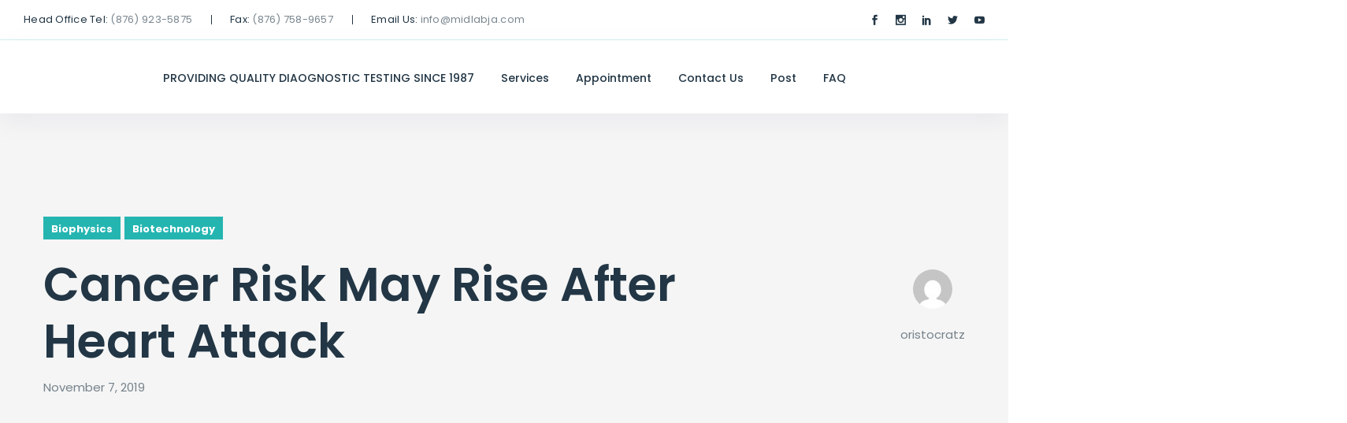

--- FILE ---
content_type: text/css
request_url: https://midlabja.com/wp-content/uploads/elementor/css/post-4697.css?ver=1768240832
body_size: 395
content:
.elementor-4697 .elementor-element.elementor-element-38a8bb5 > .elementor-container{max-width:1790px;}.elementor-4697 .elementor-element.elementor-element-38a8bb5{border-style:solid;border-width:0px 0px 1px 0px;border-color:rgba(37,181,177,0.2);padding:0px 15px 0px 15px;}.elementor-4697 .elementor-element.elementor-element-38a8bb5, .elementor-4697 .elementor-element.elementor-element-38a8bb5 > .elementor-background-overlay{border-radius:0px 0px 0px 0px;}.elementor-4697 .elementor-element.elementor-element-de8bfce > .elementor-widget-container{padding:0px 0px 0px 0px;}.elementor-4697 .elementor-element.elementor-element-de8bfce:hover > .elementor-widget-container{border-radius:0px 0px 1px 0px;}.elementor-4697 .elementor-element.elementor-element-de8bfce .aheto-navbar--item, .elementor-4697 .elementor-element.elementor-element-de8bfce .aheto-navbar--item-label, .elementor-4697 .elementor-element.elementor-element-de8bfce .aheto-navbar--item-link{font-size:13px;letter-spacing:0.26px;}.elementor-4697 .elementor-element.elementor-element-de8bfce .aheto-navbar--item-link.icon{color:#223645;font-size:13px;}.elementor-4697 .elementor-element.elementor-element-25f3a14 > .elementor-container{max-width:1790px;}.elementor-4697 .elementor-element.elementor-element-25f3a14{box-shadow:0px 10px 27px 0px rgba(119,125,161,0.09);padding:0px 15px 0px 15px;}.elementor-4697 .elementor-element.elementor-element-d467580 > .elementor-widget-container{margin:0px 0px 0px 0px;padding:0px 0px 0px 0px;border-radius:-1px -1px -1px -1px;}.elementor-4697 .elementor-element.elementor-element-d467580 .main-header__main-line{max-width:3000px;}@media(max-width:1024px){.elementor-4697 .elementor-element.elementor-element-38a8bb5{padding:0px 15px 0px 15px;}.elementor-4697 .elementor-element.elementor-element-d5cb2ca > .elementor-element-populated{margin:0px 0px 0px 0px;--e-column-margin-right:0px;--e-column-margin-left:0px;padding:0px 0px 0px 0px;}.elementor-4697 .elementor-element.elementor-element-25f3a14{margin-top:0px;margin-bottom:0px;padding:0px 0px 0px 0px;}.elementor-4697 .elementor-element.elementor-element-d467580 > .elementor-widget-container{padding:0px 0px 0px 0px;}}@media(max-width:767px){.elementor-4697 .elementor-element.elementor-element-38a8bb5{padding:0px 0px 0px 0px;}.elementor-4697 .elementor-element.elementor-element-d5cb2ca > .elementor-element-populated{margin:0px 0px 0px 0px;--e-column-margin-right:0px;--e-column-margin-left:0px;padding:0px 0px 0px 0px;}.elementor-4697 .elementor-element.elementor-element-286026e{margin-top:0px;margin-bottom:0px;padding:0px 0px 0px 0px;}.elementor-4697 .elementor-element.elementor-element-4357887 > .elementor-element-populated{margin:0px 0px 0px 0px;--e-column-margin-right:0px;--e-column-margin-left:0px;padding:0px 0px 0px 0px;}.elementor-4697 .elementor-element.elementor-element-25f3a14{margin-top:0px;margin-bottom:0px;padding:0px 0px 0px 0px;}.elementor-4697 .elementor-element.elementor-element-f5d6978 > .elementor-element-populated{margin:0px 0px 0px 0px;--e-column-margin-right:0px;--e-column-margin-left:0px;padding:0px 0px 0px 0px;}.elementor-4697 .elementor-element.elementor-element-d467580 > .elementor-widget-container{margin:0px 0px 0px 0px;padding:0px 0px 0px 0px;}}

--- FILE ---
content_type: text/css
request_url: https://midlabja.com/wp-content/uploads/elementor/css/post-4698.css?ver=1768240832
body_size: 575
content:
.elementor-4698 .elementor-element.elementor-element-1f11270 > .elementor-container{max-width:1230px;}.elementor-4698 .elementor-element.elementor-element-1f11270{transition:background 0.3s, border 0.3s, border-radius 0.3s, box-shadow 0.3s;padding:95px 15px 60px 15px;}.elementor-4698 .elementor-element.elementor-element-1f11270 > .elementor-background-overlay{transition:background 0.3s, border-radius 0.3s, opacity 0.3s;}.elementor-4698 .elementor-element.elementor-element-f498dcb > .elementor-element-populated{padding:0px 15px 0px 0px;}.elementor-widget-image .widget-image-caption{color:var( --e-global-color-text );font-family:var( --e-global-typography-text-font-family ), Sans-serif;font-weight:var( --e-global-typography-text-font-weight );}.elementor-4698 .elementor-element.elementor-element-7e9752d{text-align:start;}.elementor-4698 .elementor-element.elementor-element-1cd78fa{padding:30px 0px 0px 0px;}.elementor-4698 .elementor-element.elementor-element-9585f67 > .elementor-widget-container{margin:0px 0px 0px 0px;padding:0px 0px 0px 0px;}.elementor-4698 .elementor-element.elementor-element-2c96cc1 > .elementor-element-populated{padding:0px 15px 0px 0px;}.elementor-4698 .elementor-element.elementor-element-d669500 .widget-nav-menu__title{margin:0px 0px 15px 0px;text-align:left;color:#ffffff;font-size:18px;text-decoration:none;line-height:1.33em;}.elementor-4698 .elementor-element.elementor-element-d669500 .widget-nav-menu__menu li{margin:5px 0px 0px 0px;}.elementor-4698 .elementor-element.elementor-element-d669500 ul.widget-nav-menu__menu li a:hover{color:#25b5b1;}.elementor-4698 .elementor-element.elementor-element-06f8d5d > .elementor-widget-container{padding:0px 015px 0px 0px;}.elementor-4698 .elementor-element.elementor-element-0aae0ca > .elementor-element-populated{padding:0px 15px 0px 0px;}.elementor-4698 .elementor-element.elementor-element-bec8a16 .widget-nav-menu__title{margin:0px 0px 15px 0px;text-align:left;color:#ffffff;font-size:18px;font-weight:bold;line-height:1.33em;}.elementor-4698 .elementor-element.elementor-element-bec8a16 .widget-nav-menu__menu li{margin:5px 0px 0px 0px;}.elementor-4698 .elementor-element.elementor-element-bec8a16 ul.widget-nav-menu__menu li a:hover{color:#25b5b1;}.elementor-4698 .elementor-element.elementor-element-039b7af > .elementor-widget-container{padding:0px 15px 0px 0px;}@media(max-width:1024px) and (min-width:768px){.elementor-4698 .elementor-element.elementor-element-f498dcb{width:30%;}.elementor-4698 .elementor-element.elementor-element-296c430{width:35%;}.elementor-4698 .elementor-element.elementor-element-766b78d{width:35%;}}@media(max-width:1024px){.elementor-4698 .elementor-element.elementor-element-1f11270{margin-top:0px;margin-bottom:0px;padding:80px 15px 50px 15px;}.elementor-4698 .elementor-element.elementor-element-f498dcb > .elementor-element-populated{padding:0px 15px 0px 0px;}}@media(max-width:767px){.elementor-4698 .elementor-element.elementor-element-1f11270{margin-top:0px;margin-bottom:0px;padding:50px 15px 30px 15px;}.elementor-4698 .elementor-element.elementor-element-1cd78fa{padding:20px 0px 0px 0px;}.elementor-4698 .elementor-element.elementor-element-69c5dd5{margin-top:40px;margin-bottom:0px;}.elementor-4698 .elementor-element.elementor-element-2c96cc1{width:50%;}.elementor-4698 .elementor-element.elementor-element-2c96cc1 > .elementor-element-populated{padding:0px 0px 30px 0px;}.elementor-4698 .elementor-element.elementor-element-5fb01e3{width:50%;}.elementor-4698 .elementor-element.elementor-element-5fb01e3 > .elementor-element-populated{padding:0px 0px 30px 0px;}.elementor-4698 .elementor-element.elementor-element-766b78d{width:100%;}.elementor-4698 .elementor-element.elementor-element-0aae0ca{width:50%;}.elementor-4698 .elementor-element.elementor-element-0aae0ca > .elementor-element-populated{padding:0px 0px 28px 0px;}.elementor-4698 .elementor-element.elementor-element-97251cd{width:50%;}}

--- FILE ---
content_type: text/css
request_url: https://midlabja.com/wp-content/uploads/aheto-styles/aheto-ninedok.css?timestamp=1584253782
body_size: 1398
content:
/********* Compiled - Do not edit *********/
:root{--c-active:#25b5b1;--ca-active:37,181,177;--c-alter:#f07d7f;--ca-alter:240,125,127;--c-grey:rgba(34,54,69,0.6);--ca-grey:34,54,69;--c-light:#f5f5f5;--ca-light:245,245,245;--c-dark:#223645;--ca-dark:34,54,69;--c-white:#fff;--ca-white:255,255,255;--c-black:#000;--ca-black:0,0,0;--t-primary-font-family:Poppins;}body,html,p{font-family:'Poppins';font-weight:400;font-size:15px;line-height:1.73;color:rgba(34,54,69,0.6);font-style:normal;}a{font-family:'Poppins';font-weight:400;font-size:15px;color:#25b5b1;font-style:normal;}a:hover{color:#25b5b1;}h1,h2,h3,h4,h5,h6{font-family:'Poppins';font-weight:600;color:#223645;font-style:normal;}body.woocommerce-page div.product form.cart .variations label,
		body.woocommerce-page table.shop_attributes th,
		body.woocommerce-page table.shop_table th,
		body.woocommerce-page .woocommerce-MyAccount-content legend{font-family:'Poppins';font-weight:600;color:#223645;font-style:normal;}h1{font-size:60px;line-height:1.16;}h2{font-size:45px;line-height:1.2;}h3{font-size:35px;line-height:1.2;}h4{font-size:25px;line-height:1.28;}h5{font-size:18px;line-height:1.5;}h6{font-size:13px;line-height:2;}blockquote{font-family:'Poppins';font-weight:400;font-style:normal;} cite{font-family:'Poppins';font-weight:600;text-transform:uppercase;font-size:15px;color:#25b5b1;font-style:normal;}blockquote.aheto-quote--bg{font-weight:400;font-style:normal;}.aheto-quote--bg cite{font-weight:400;font-style:normal;}blockquote.aheto-quote--line{font-weight:400;font-style:normal;}.aheto-quote--line cite{font-weight:400;font-style:normal;}.aheto-btn,.aheto-form-btn [type="submit"]{font-family:'Poppins';font-weight:600;font-size:14px;line-height:1.2;letter-spacing:1.12px;font-style:normal;padding:26px 35px;border-radius:12px;}.woocommerce #respond input#submit,.woocommerce #respond input#submit.alt,.woocommerce a.button,.woocommerce a.button.alt,.woocommerce button.button,.woocommerce button.button.alt,.woocommerce button.button.alt.disabled,.woocommerce button.button:disabled,.woocommerce button.button:disabled[disabled],.woocommerce input.button,.woocommerce input.button.alt{font-family:'Poppins';font-weight:600;font-size:14px;line-height:1.2;letter-spacing:1.12px;font-style:normal;border-radius:12px;background:#25b5b1;color:#ffffff;border-color:#ffffff;}body.woocommerce-cart .wc-proceed-to-checkout a.checkout-button,
	body.woocommerce-account .woocommerce-MyAccount-content form .button,
	.woocommerce #review_form #respond .form-submit .submit,
	.woocommerce-page #review_form #respond .form-submit .submit, body.woocommerce-account:not(.logged-in) form button{padding:26px 35px;}.aheto-btn__icon--left,.aheto-form-btn.aheto-btn__icon--left [type="submit"]{margin-right:10px;}.aheto-btn__icon--right,.aheto-form-btn.aheto-btn__icon--right [type="submit"]{margin-left:10px;}.aheto-btn i,.aheto-btn span,.aheto-link i,.aheto-link span{font-size:14px;}.aheto-btn.aheto-btn--primary,.aheto-form-btn.aheto-btn--primary [type="submit"]{background:#25b5b1;color:#ffffff;border-color:#ffffff;}.aheto-btn.aheto-btn--primary:hover,.aheto-form-btn.aheto-btn--primary [type="submit"]:hover{background:#f07d7f;color:#ffffff;}.aheto-btn.aheto-btn--primary.aheto-btn--shadow,.aheto-form-btn.aheto-btn--primary.aheto-btn--shadow [type="submit"]{}.aheto-btn.aheto-btn--primary.aheto-btn--reverse,.aheto-form-btn.aheto-btn--primary.aheto-btn--reverse [type="submit"]{background:#f07d7f;color:#ffffff;}.aheto-btn.aheto-btn--primary.aheto-btn--reverse:hover,.aheto-form-btn.aheto-btn--primary.aheto-btn--reverse [type="submit"]:hover{background:#25b5b1;color:#ffffff;border-color:#ffffff;}.aheto-btn.aheto-btn--primary.aheto-btn--transparent,.aheto-form-btn.aheto-btn--primary.aheto-btn--transparent [type="submit"]{background:transparent;}.aheto-btn.aheto-btn--primary.aheto-btn--transparent:hover,.aheto-form-btn.aheto-btn--primary.aheto-btn--transparent [type="submit"]:hover{background:#f07d7f;}.aheto-form-link.aheto-btn--primary [type="submit"],.aheto-link.aheto-btn--primary{color:#25b5b1;}.aheto-btn-video.aheto-btn--primary{color:#ffffff;background:#25b5b1;}.aheto-btn-video.aheto-btn--primary::before{border-color:#25b5b1;}.aheto-btn.aheto-btn--dark,.aheto-form-btn.aheto-btn--dark [type="submit"]{background:#223645;color:#ffffff;border-color:#ffffff;}.aheto-btn.aheto-btn--dark:hover,.aheto-form-btn.aheto-btn--dark [type="submit"]:hover{background:#ffffff;color:#223645;}.aheto-btn.aheto-btn--dark.aheto-btn--shadow,.aheto-form-btn.aheto-btn--dark.aheto-btn--shadow [type="submit"]{}.aheto-btn.aheto-btn--dark.aheto-btn--reverse,.aheto-form-btn.aheto-btn--dark.aheto-btn--reverse [type="submit"]{background:#ffffff;color:#223645;}.aheto-btn.aheto-btn--dark.aheto-btn--reverse:hover,.aheto-form-btn.aheto-btn--dark.aheto-btn--reverse [type="submit"]:hover{background:#223645;color:#ffffff;border-color:#ffffff;}.aheto-btn.aheto-btn--dark.aheto-btn--transparent,.aheto-form-btn.aheto-btn--dark.aheto-btn--transparent [type="submit"]{background:transparent;}.aheto-btn.aheto-btn--dark.aheto-btn--transparent:hover,.aheto-form-btn.aheto-btn--dark.aheto-btn--transparent [type="submit"]:hover{background:#ffffff;}.aheto-form-link.aheto-btn--dark [type="submit"],.aheto-link.aheto-btn--dark{color:#223645;}.aheto-btn-video.aheto-btn--dark{color:#ffffff;background:#223645;}.aheto-btn-video.aheto-btn--dark::before{border-color:#223645;}.aheto-btn.aheto-btn--light,.aheto-form-btn.aheto-btn--light [type="submit"]{background:#ffffff;color:#223645;border-color:#ffffff;}.aheto-btn.aheto-btn--light:hover,.aheto-form-btn.aheto-btn--light [type="submit"]:hover{background:#223645;color:#ffffff;}.aheto-btn.aheto-btn--light.aheto-btn--shadow,.aheto-form-btn.aheto-btn--light.aheto-btn--shadow [type="submit"]{}.aheto-btn.aheto-btn--light.aheto-btn--reverse,.aheto-form-btn.aheto-btn--light.aheto-btn--reverse [type="submit"]{background:#223645;color:#ffffff;}.aheto-btn.aheto-btn--light.aheto-btn--reverse:hover,.aheto-form-btn.aheto-btn--light.aheto-btn--reverse [type="submit"]:hover{background:#ffffff;color:#223645;border-color:#ffffff;}.aheto-btn.aheto-btn--light.aheto-btn--transparent,.aheto-form-btn.aheto-btn--light.aheto-btn--transparent [type="submit"]{background:transparent;}.aheto-btn.aheto-btn--light.aheto-btn--transparent:hover,.aheto-form-btn.aheto-btn--light.aheto-btn--transparent [type="submit"]:hover{background:#223645;}.aheto-form-link.aheto-btn--light [type="submit"],.aheto-link.aheto-btn--light{color:#ffffff;}.aheto-btn-video.aheto-btn--light{color:#223645;background:#ffffff;}.aheto-btn-video.aheto-btn--light::before{border-color:#ffffff;}.woocommerce #respond input#submit.alt:hover,.woocommerce #respond input#submit:hover,.woocommerce a.button.alt:hover,.woocommerce a.button:hover,.woocommerce button.button.alt.disabled:hover,.woocommerce button.button.alt:hover,.woocommerce button.button:disabled:hover,.woocommerce button.button:disabled[disabled]:hover,.woocommerce button.button:hover,.woocommerce input.button.alt:hover,.woocommerce input.button:hover{background:#f07d7f;color:#ffffff;}.aheto-btn.aheto-btn--large,.aheto-form-btn.aheto-btn--large [type="submit"]{padding:29px 70px;}.aheto-btn.aheto-btn--small,.aheto-form-btn.aheto-btn--small [type="submit"]{padding:19px 20px;}.aheto-form-link [type="submit"],.aheto-link{font-family:'Poppins';font-weight:600;font-size:16px;letter-spacing:1.24px;font-style:normal;}.aheto-btn-video{font-size:80px;width:120px;height:120px;}.aheto-btn-video--small{font-size:16px;width:60px;height:60px;}.aheto-btn-video--large{font-size:20px;width:120px;height:120px;}.widget_mc4wp_form_widget.aheto_mc_2 button[type=submit]:hover,.widget_mc4wp_form_widget.aheto_mc_2 input[type=submit]:hover{background:rgba(240,125,127,0.8) !important;}.widget-title{font-family:'Poppins';font-weight:300;font-size:15px;line-height:2.27;color:#223645;font-style:normal;}@media (max-width: 991px){h1{font-size:55px;}h2{font-size:40px;}h3{font-size:30px;}h4{font-size:23px;}h5{font-size:17px;}h6{font-size:12px;}}@media (max-width: 767px){h1{font-size:40px;}h2{font-size:30px;}h3{font-size:22px;}h4{font-size:20px;}h5{font-size:16px;}h6{font-size:12px;}}
/* cached */

--- FILE ---
content_type: text/css
request_url: https://midlabja.com/wp-content/themes/ninedok/aheto/navbar/assets/css/cs_layout1.css
body_size: 656
content:
.aheto-navbar--ninedok-modern{max-width:100%;margin:auto;padding:0 15px}.aheto-navbar--ninedok-modern.two-columns .aheto-navbar--left .aheto-navbar--item::before{content:'';position:absolute;left:0;top:50%;-webkit-transform:translateY(-50%);-ms-transform:translateY(-50%);transform:translateY(-50%);height:12px;width:1px;background-color:var(--c-dark)}@media screen and (max-width:767px){.aheto-navbar--ninedok-modern.two-columns .aheto-navbar--left .aheto-navbar--item::before{display:none}}.aheto-navbar--ninedok-modern.two-columns .aheto-navbar--left .aheto-navbar--item:first-of-type::before{display:none}@media screen and (max-width:767px){.aheto-navbar--ninedok-modern.two-columns .aheto-navbar--left{width:calc(100% + 28px)}}.aheto-navbar--ninedok-modern .aheto-navbar--inner{display:-webkit-box;display:-ms-flexbox;display:flex;-ms-flex-wrap:wrap;flex-wrap:wrap;-webkit-box-pack:justify;-ms-flex-pack:justify;justify-content:space-between}@media screen and (max-width:767px){.aheto-navbar--ninedok-modern .aheto-navbar--inner{-webkit-box-orient:vertical;-webkit-box-direction:normal;-ms-flex-direction:column;flex-direction:column}}@media screen and (max-width:991px){.aheto-navbar--ninedok-modern .aheto-navbar--right .aheto-navbar--item{padding-top:0}}.aheto-navbar--ninedok-modern .aheto-navbar--left,.aheto-navbar--ninedok-modern .aheto-navbar--right{display:-webkit-box;display:-ms-flexbox;display:flex;-ms-flex-wrap:wrap;flex-wrap:wrap;-webkit-box-align:center;-ms-flex-align:center;align-items:center}@media screen and (max-width:991px){.aheto-navbar--ninedok-modern .aheto-navbar--left,.aheto-navbar--ninedok-modern .aheto-navbar--right{width:100%;-webkit-box-pack:center;-ms-flex-pack:center;justify-content:center}}@media screen and (max-width:767px){.aheto-navbar--ninedok-modern .aheto-navbar--left.hide-mobile,.aheto-navbar--ninedok-modern .aheto-navbar--right.hide-mobile{display:none}}.aheto-navbar--ninedok-modern .aheto-navbar--item{padding:14px 24px;position:relative}.aheto-navbar--ninedok-modern .aheto-navbar--item:first-child{padding-left:0}.aheto-navbar--ninedok-modern .aheto-navbar--item:last-child{padding-right:0}.aheto-navbar--ninedok-modern .aheto-navbar--item-label{color:var(--c-dark)}.aheto-navbar--ninedok-modern .aheto-navbar--item i{display:inline-block;margin-right:8px;vertical-align:middle}.aheto-navbar--ninedok-modern .aheto-navbar--item:last-of-type i{margin-right:0}.aheto-navbar--ninedok-modern .aheto-navbar--item:not(:last-of-type)::before{content:'';position:absolute;right:0;top:50%;-webkit-transform:translateY(-50%);-ms-transform:translateY(-50%);transform:translateY(-50%);height:12px;width:2px;background-color:var(--c-dark)}@media screen and (max-width:767px){.aheto-navbar--ninedok-modern .aheto-navbar--item:not(:last-of-type)::before{display:none}}@media screen and (max-width:991px){.aheto-navbar--ninedok-modern .aheto-navbar--item{padding:14px 14px}}@media screen and (max-width:767px){.aheto-navbar--ninedok-modern .aheto-navbar--item{padding:4px 14px}}.aheto-navbar--ninedok-modern .aheto-navbar--item-link{color:inherit;font-size:inherit;font-weight:inherit;line-height:inherit;font-family:inherit}.aheto-navbar--ninedok-modern .aheto-navbar--item-link:hover{color:var(--c-active)!important}.aheto-navbar--ninedok-modern .aheto-navbar--item-link.icon:not(:last-of-type){margin-right:20px}@media screen and (max-width:767px){.aheto-navbar--ninedok-modern .aheto-navbar--item-link.icon:not(:last-of-type){margin-right:15px}}.aheto-navbar--ninedok-modern .aheto-navbar--item-link.icon:not(:last-of-type) i{font-weight:inherit}.aheto-navbar--ninedok-modern .aheto-navbar--item-link.icon:not(:last-of-type) i::before{font-weight:inherit}.aheto-navbar--ninedok-modern.aheto-navbar__remove-borders .aheto-navbar--left .aheto-navbar--item::before,.aheto-navbar--ninedok-modern.aheto-navbar__remove-borders .aheto-navbar--right .aheto-navbar--item::before{display:none}
/*# sourceMappingURL=cs_layout1.css.map */


--- FILE ---
content_type: text/css
request_url: https://midlabja.com/wp-content/themes/ninedok/assets/css/blog/blog-single.css?ver=6.9
body_size: 2184
content:
.ninedok-blog--single-wrapper .ninedok-blog--single__top-content{padding:130px 15px;background:var(--c-light-main);margin-bottom:100px}@media screen and (max-width:1440px){.ninedok-blog--single-wrapper .ninedok-blog--single__top-content{margin-bottom:90px}}@media screen and (max-width:1199px){.ninedok-blog--single-wrapper .ninedok-blog--single__top-content{padding:100px 15px}}@media screen and (max-width:991px){.ninedok-blog--single-wrapper .ninedok-blog--single__top-content{margin-bottom:80px}}@media screen and (max-width:767px){.ninedok-blog--single-wrapper .ninedok-blog--single__top-content{margin-bottom:60px;padding:60px 15px}}.ninedok-blog--single-wrapper .ninedok-blog--single__top-content-left{display:-webkit-box;display:-ms-flexbox;display:flex;width:70%;-webkit-box-orient:vertical;-webkit-box-direction:normal;-ms-flex-direction:column;flex-direction:column;-webkit-box-pack:start;-ms-flex-pack:start;justify-content:flex-start}@media screen and (max-width:767px){.ninedok-blog--single-wrapper .ninedok-blog--single__top-content-left{-webkit-box-pack:center;-ms-flex-pack:center;justify-content:center;width:100%;margin-bottom:20px}}.ninedok-blog--single-wrapper .ninedok-blog--single__top-content-right{display:-webkit-box;display:-ms-flexbox;display:flex;width:30%;-webkit-box-pack:end;-ms-flex-pack:end;justify-content:flex-end}@media screen and (max-width:767px){.ninedok-blog--single-wrapper .ninedok-blog--single__top-content-right{-webkit-box-pack:center;-ms-flex-pack:center;justify-content:center;width:100%}}.ninedok-blog--single-wrapper .ninedok-blog--single__post-content{margin-bottom:70px}@media screen and (max-width:1440px){.ninedok-blog--single-wrapper .ninedok-blog--single__post-content{margin-bottom:60px}}@media screen and (max-width:991px){.ninedok-blog--single-wrapper .ninedok-blog--single__post-content{margin-bottom:50px}}@media screen and (max-width:767px){.ninedok-blog--single-wrapper .ninedok-blog--single__post-content{margin-bottom:0}}.ninedok-blog--single-wrapper .ninedok-blog--single__categories{margin-bottom:20px}.ninedok-blog--single-wrapper .ninedok-blog--single__categories a{background:var(--c-main);color:var(--c-light);font-size:13px;line-height:2;font-weight:700;display:inline-block;margin:1px 1px 1px 0;padding:3px 10px 0}.ninedok-blog--single-wrapper .ninedok-blog--single__categories a:hover{background:var(--c-dark)}@media screen and (max-width:767px){.ninedok-blog--single-wrapper .ninedok-blog--single__categories a{margin:1px}}.ninedok-blog--single-wrapper .ninedok-blog--single__title{margin-bottom:10px;line-height:1.2;-ms-word-wrap:break-word;word-wrap:break-word}.ninedok-blog--single-wrapper .ninedok-blog--single__author{display:-webkit-inline-box;display:-ms-inline-flexbox;display:inline-flex;-webkit-box-orient:vertical;-webkit-box-direction:normal;-ms-flex-direction:column;flex-direction:column;text-align:center}.ninedok-blog--single-wrapper .ninedok-blog--single__author img{border-radius:50%;margin:0 auto 20px}.ninedok-blog--single-wrapper .ninedok-blog--single__columns{display:-webkit-box;display:-ms-flexbox;display:flex;-webkit-box-pack:justify;-ms-flex-pack:justify;justify-content:space-between;-webkit-box-align:center;-ms-flex-align:center;align-items:center}@media screen and (max-width:767px){.ninedok-blog--single-wrapper .ninedok-blog--single__columns{-webkit-box-orient:vertical;-webkit-box-direction:normal;-ms-flex-direction:column;flex-direction:column;text-align:center}}.ninedok-blog--single-wrapper .ninedok-blog--single__content-wrapper{margin-bottom:80px}.ninedok-blog--single-wrapper .ninedok-blog--single__content-wrapper::after,.ninedok-blog--single-wrapper .ninedok-blog--single__content-wrapper::before{content:'';display:table;clear:both}.ninedok-blog--single-wrapper .ninedok-blog--single__content-wrapper>:last-child{margin-bottom:0}@media screen and (max-width:1440px){.ninedok-blog--single-wrapper .ninedok-blog--single__content-wrapper{margin-bottom:70px}}@media screen and (max-width:991px){.ninedok-blog--single-wrapper .ninedok-blog--single__content-wrapper{margin-bottom:60px}}@media screen and (max-width:767px){.ninedok-blog--single-wrapper .ninedok-blog--single__content-wrapper{margin-bottom:40px}}@media screen and (max-width:767px){.ninedok-blog--single-wrapper .ninedok-blog--single__content-wrapper.page{margin-bottom:25px}}.ninedok-blog--single-wrapper .ninedok-blog--single__content-wrapper ol li,.ninedok-blog--single-wrapper .ninedok-blog--single__content-wrapper select,.ninedok-blog--single-wrapper .ninedok-blog--single__content-wrapper ul li{margin-bottom:15px}.ninedok-blog--single-wrapper .ninedok-blog--single__content-wrapper form h3{margin-bottom:30px}.ninedok-blog--single-wrapper .ninedok-blog--single__content-wrapper form input[type=password]{border:1px solid var(--c-light-grey);line-height:35px;padding:5px 20px;min-width:250px;margin-bottom:20px}.ninedok-blog--single-wrapper .ninedok-blog--single__content-wrapper form input[type=submit]{border:none;position:relative;z-index:10;font-weight:500;padding:11px 15px;background-color:var(--c-main);color:var(--c-light);cursor:pointer;-webkit-transition:all .3s ease;-o-transition:all .3s ease;transition:all .3s ease}.ninedok-blog--single-wrapper .ninedok-blog--single__content-wrapper form input[type=submit]:hover{background-color:var(--c-dark)}.ninedok-blog--single-wrapper .ninedok-blog--single__banner{margin-bottom:25px}.ninedok-blog--single-wrapper .ninedok-blog--single__tags{padding-top:15px;clear:both}.ninedok-blog--single-wrapper .ninedok-blog--single__tags i{margin-right:10px;color:var(--c-grey);margin-bottom:3px;margin-top:3px}.ninedok-blog--single-wrapper .ninedok-blog--single__tags a{color:var(--c-grey);-webkit-transition:all .3s ease;-o-transition:all .3s ease;transition:all .3s ease;padding-bottom:1px;position:relative;display:inline-block;margin:2px 0}.ninedok-blog--single-wrapper .ninedok-blog--single__tags a::before{content:'';position:absolute;bottom:0;left:0;width:100%;height:1px;background:currentColor}.ninedok-blog--single-wrapper .ninedok-blog--single__tags a:hover{color:var(--c-main)}.ninedok-blog--single-wrapper .ninedok-blog--single__post-nav{padding-top:15px;clear:both}.ninedok-blog--single-wrapper .ninedok-blog--single__post-nav span:first-child{font-weight:700;color:var(--c-dark);margin-right:3px}.ninedok-blog--single-wrapper .ninedok-blog--single__post-nav .post-page-numbers{font-weight:400;padding:0 3px;margin:2px;display:inline-block}.ninedok-blog--single-wrapper .ninedok-blog--single__post-nav .post-page-numbers span{font-weight:400;-webkit-transition:all .3s ease;-o-transition:all .3s ease;transition:all .3s ease}.ninedok-blog--single-wrapper .ninedok-blog--single__post-nav .post-page-numbers.current span,.ninedok-blog--single-wrapper .ninedok-blog--single__post-nav .post-page-numbers:hover span{color:var(--c-main)}.ninedok-blog--single-wrapper .ninedok-blog--single__comments{list-style:none}.ninedok-blog--single-wrapper .ninedok-blog--single__comments .pinback:not(:first-of-type){margin-top:15px}.ninedok-blog--single-wrapper .ninedok-blog--single__comments .pinback:last-of-type{margin-bottom:15px}.ninedok-blog--single-wrapper .ninedok-blog--single__comments-title{margin-bottom:30px}.ninedok-blog--single-wrapper .ninedok-blog--single__comments.page .ninedok-blog--single__comments-form{margin-bottom:40px!important}.ninedok-blog--single-wrapper .ninedok-blog--single__comments-item-wrap{padding:30px;-webkit-box-shadow:0 10px 50px 0 rgba(var(--ca-dark),.09);box-shadow:0 10px 50px 0 rgba(var(--ca-dark),.09);-webkit-transition:all .3s ease;-o-transition:all .3s ease;transition:all .3s ease}.ninedok-blog--single-wrapper .ninedok-blog--single__comments-item-wrap:hover{-webkit-box-shadow:0 10px 50px 0 rgba(var(--ca-main),.09);box-shadow:0 10px 50px 0 rgba(var(--ca-main),.09)}@media only screen and (max-width:600px){.ninedok-blog--single-wrapper .ninedok-blog--single__comments-item-wrap{padding:20px}}.ninedok-blog--single-wrapper .ninedok-blog--single__comments-item .ninedok-blog--single__comments-item{margin-left:50px}@media screen and (max-width:767px){.ninedok-blog--single-wrapper .ninedok-blog--single__comments-item .ninedok-blog--single__comments-item{margin-left:25px}}@media only screen and (max-width:600px){.ninedok-blog--single-wrapper .ninedok-blog--single__comments-item .ninedok-blog--single__comments-item{margin-left:15px}}.ninedok-blog--single-wrapper .ninedok-blog--single__comments-item:not(:first-of-type){margin-top:30px}.ninedok-blog--single-wrapper .ninedok-blog--single__comments-content{display:-webkit-box;display:-ms-flexbox;display:flex;-ms-flex-wrap:wrap;flex-wrap:wrap}@media only screen and (max-width:600px){.ninedok-blog--single-wrapper .ninedok-blog--single__comments-content{-webkit-box-orient:vertical;-webkit-box-direction:normal;-ms-flex-direction:column;flex-direction:column}}.ninedok-blog--single-wrapper .ninedok-blog--single__comments-content .person-img{padding-right:25px}@media only screen and (max-width:600px){.ninedok-blog--single-wrapper .ninedok-blog--single__comments-content .person-img{padding-right:0;margin-bottom:10px}}.ninedok-blog--single-wrapper .ninedok-blog--single__comments-content .person-img img{border-radius:50%;height:80px;width:80px}@media screen and (max-width:767px){.ninedok-blog--single-wrapper .ninedok-blog--single__comments-content .person-img img{height:50px;width:50px}}@media only screen and (max-width:600px){.ninedok-blog--single-wrapper .ninedok-blog--single__comments-content .person-img img{height:80px;width:80px}}.ninedok-blog--single-wrapper .ninedok-blog--single__comments-content .comment-content{width:100%;max-width:calc(100% - 105px)}@media screen and (max-width:767px){.ninedok-blog--single-wrapper .ninedok-blog--single__comments-content .comment-content{max-width:calc(100% - 75px)}}@media only screen and (max-width:600px){.ninedok-blog--single-wrapper .ninedok-blog--single__comments-content .comment-content{max-width:100%}}.ninedok-blog--single-wrapper .ninedok-blog--single__comments-content .comment-content .comment-text{margin-bottom:10px}@media screen and (max-width:767px){.ninedok-blog--single-wrapper .ninedok-blog--single__comments-content .comment-content .comment-text{margin-bottom:0}}.ninedok-blog--single-wrapper .ninedok-blog--single__comments-content .comment-content .comment-text::after,.ninedok-blog--single-wrapper .ninedok-blog--single__comments-content .comment-content .comment-text::before{content:'';display:table;clear:both}.ninedok-blog--single-wrapper .ninedok-blog--single__comments-content .comment-content .comment-text ol li,.ninedok-blog--single-wrapper .ninedok-blog--single__comments-content .comment-content .comment-text ul li{margin-bottom:15px}.ninedok-blog--single-wrapper .ninedok-blog--single__comments-content .comment-content .comment-date{font-size:13px}.ninedok-blog--single-wrapper .ninedok-blog--single__comments-content .author-wrap{display:-webkit-box;display:-ms-flexbox;display:flex;-webkit-box-pack:justify;-ms-flex-pack:justify;justify-content:space-between;-webkit-box-align:start;-ms-flex-align:start;align-items:flex-start}@media only screen and (max-width:600px){.ninedok-blog--single-wrapper .ninedok-blog--single__comments-content .author-wrap{-webkit-box-orient:vertical;-webkit-box-direction:normal;-ms-flex-direction:column;flex-direction:column;-webkit-box-pack:center;-ms-flex-pack:center;justify-content:center}}.ninedok-blog--single-wrapper .ninedok-blog--single__comments-content .author-wrap .author{margin-bottom:25px;color:var(--c-dark);font-size:16px;font-weight:700}@media screen and (max-width:767px){.ninedok-blog--single-wrapper .ninedok-blog--single__comments-content .author-wrap .author{margin-bottom:15px}}@media only screen and (max-width:600px){.ninedok-blog--single-wrapper .ninedok-blog--single__comments-content .author-wrap .author{margin-bottom:15px}}.ninedok-blog--single-wrapper .ninedok-blog--single__comments-content .author-wrap .comment-reply-link{font-weight:700}@media only screen and (max-width:600px){.ninedok-blog--single-wrapper .ninedok-blog--single__comments-content .author-wrap .comment-reply-link{margin-bottom:15px;color:var(--c-main);line-height:1}}.ninedok-blog--single-wrapper .ninedok-blog--single__comments-form{margin-bottom:100px}@media screen and (max-width:1440px){.ninedok-blog--single-wrapper .ninedok-blog--single__comments-form{margin-bottom:90px}}@media screen and (max-width:991px){.ninedok-blog--single-wrapper .ninedok-blog--single__comments-form{margin-bottom:80px}}@media screen and (max-width:767px){.ninedok-blog--single-wrapper .ninedok-blog--single__comments-form{margin-bottom:40px}}.ninedok-blog--single-wrapper .comment #respond{margin-top:30px;padding-bottom:10px}.ninedok-blog--single-wrapper .comment #respond .comment-reply-title{display:-webkit-box;display:-ms-flexbox;display:flex;-webkit-box-align:center;-ms-flex-align:center;align-items:center;-webkit-box-pack:justify;-ms-flex-pack:justify;justify-content:space-between}.ninedok-blog--single-wrapper .comment #respond .comment-reply-title small{font-size:15px}.ninedok-blog--single-wrapper .comment #respond .comment-reply-title,.ninedok-blog--single-wrapper .ninedok-blog--single__comments-form .comment-reply-title{margin-bottom:30px;margin-top:30px}.ninedok-blog--single-wrapper .comment #respond input[type=email],.ninedok-blog--single-wrapper .comment #respond input[type=text],.ninedok-blog--single-wrapper .comment #respond textarea,.ninedok-blog--single-wrapper .ninedok-blog--single__comments-form input[type=email],.ninedok-blog--single-wrapper .ninedok-blog--single__comments-form input[type=text],.ninedok-blog--single-wrapper .ninedok-blog--single__comments-form textarea{background-color:var(--c-light-grey);border:none;resize:none;margin-bottom:30px;width:100%;padding:20px 25px;line-height:1.5}@media screen and (max-width:767px){.ninedok-blog--single-wrapper .comment #respond input[type=email],.ninedok-blog--single-wrapper .comment #respond input[type=text],.ninedok-blog--single-wrapper .comment #respond textarea,.ninedok-blog--single-wrapper .ninedok-blog--single__comments-form input[type=email],.ninedok-blog--single-wrapper .ninedok-blog--single__comments-form input[type=text],.ninedok-blog--single-wrapper .ninedok-blog--single__comments-form textarea{margin-bottom:15px}}.ninedok-blog--single-wrapper .comment #respond input[type=email],.ninedok-blog--single-wrapper .comment #respond input[type=text],.ninedok-blog--single-wrapper .ninedok-blog--single__comments-form input[type=email],.ninedok-blog--single-wrapper .ninedok-blog--single__comments-form input[type=text]{width:calc(50% - 15px)}@media screen and (max-width:767px){.ninedok-blog--single-wrapper .comment #respond input[type=email],.ninedok-blog--single-wrapper .comment #respond input[type=text],.ninedok-blog--single-wrapper .ninedok-blog--single__comments-form input[type=email],.ninedok-blog--single-wrapper .ninedok-blog--single__comments-form input[type=text]{width:100%}}.ninedok-blog--single-wrapper .comment #respond input[type=text],.ninedok-blog--single-wrapper .ninedok-blog--single__comments-form input[type=text]{float:left;margin-right:30px}@media screen and (max-width:767px){.ninedok-blog--single-wrapper .comment #respond input[type=text],.ninedok-blog--single-wrapper .ninedok-blog--single__comments-form input[type=text]{float:none;margin-right:0}}.ninedok-blog--single-wrapper .comment #respond input[type=submit],.ninedok-blog--single-wrapper .ninedok-blog--single__comments-form input[type=submit]{padding:20px 25px;line-height:1.5;border:none;background-color:var(--c-main);color:var(--c-light);width:100%;cursor:pointer;font-weight:500;-webkit-transition:all .3s ease;-o-transition:all .3s ease;transition:all .3s ease}.ninedok-blog--single-wrapper .comment #respond input[type=submit]:hover,.ninedok-blog--single-wrapper .ninedok-blog--single__comments-form input[type=submit]:hover{background-color:var(--c-dark)}.ninedok-blog--single-wrapper .comment #respond .comment-form-cookies-consent,.ninedok-blog--single-wrapper .ninedok-blog--single__comments-form .comment-form-cookies-consent{display:-webkit-box;display:-ms-flexbox;display:flex;-webkit-box-align:center;-ms-flex-align:center;align-items:center;margin-bottom:30px}@media screen and (max-width:767px){.ninedok-blog--single-wrapper .comment #respond .comment-form-cookies-consent,.ninedok-blog--single-wrapper .ninedok-blog--single__comments-form .comment-form-cookies-consent{margin-bottom:15px}}.ninedok-blog--single-wrapper .comment #respond .comment-form-cookies-consent input,.ninedok-blog--single-wrapper .ninedok-blog--single__comments-form .comment-form-cookies-consent input{opacity:0;width:25px;height:25px;cursor:pointer;position:relative;z-index:20}.ninedok-blog--single-wrapper .comment #respond .comment-form-cookies-consent input[type=checkbox]:checked+label::after,.ninedok-blog--single-wrapper .ninedok-blog--single__comments-form .comment-form-cookies-consent input[type=checkbox]:checked+label::after{opacity:1}.ninedok-blog--single-wrapper .comment #respond .comment-form-cookies-consent label,.ninedok-blog--single-wrapper .ninedok-blog--single__comments-form .comment-form-cookies-consent label{margin-bottom:0;position:relative;padding-left:10px;width:calc(100% - 25px)}.ninedok-blog--single-wrapper .comment #respond .comment-form-cookies-consent label::before,.ninedok-blog--single-wrapper .ninedok-blog--single__comments-form .comment-form-cookies-consent label::before{content:'';position:absolute;top:0;left:-25px;height:25px;width:25px;background-color:var(--c-light-grey);z-index:10}.ninedok-blog--single-wrapper .comment #respond .comment-form-cookies-consent label::after,.ninedok-blog--single-wrapper .ninedok-blog--single__comments-form .comment-form-cookies-consent label::after{content:"";position:absolute;left:-15px;top:5px;width:7px;height:12px;border:solid var(--c-main);border-width:0 3px 3px 0;z-index:11;opacity:0;-webkit-transform:rotate(45deg);-ms-transform:rotate(45deg);transform:rotate(45deg)}.ninedok-blog--single-wrapper .ninedok-blog--single__pagination{display:-webkit-box;display:-ms-flexbox;display:flex;-webkit-box-pack:justify;-ms-flex-pack:justify;justify-content:space-between;-webkit-box-align:start;-ms-flex-align:start;align-items:flex-start;margin-bottom:30px}@media screen and (max-width:991px){.ninedok-blog--single-wrapper .ninedok-blog--single__pagination{margin-bottom:75px}}@media screen and (max-width:767px){.ninedok-blog--single-wrapper .ninedok-blog--single__pagination{margin-bottom:40px}}.ninedok-blog--single-wrapper .ninedok-blog--single__pagination-next,.ninedok-blog--single-wrapper .ninedok-blog--single__pagination-prev{width:calc(50% - 15px);display:-webkit-box;display:-ms-flexbox;display:flex;-webkit-box-align:center;-ms-flex-align:center;align-items:center}.ninedok-blog--single-wrapper .ninedok-blog--single__pagination-next span,.ninedok-blog--single-wrapper .ninedok-blog--single__pagination-prev span{display:-webkit-box;display:-ms-flexbox;display:flex;-webkit-box-orient:vertical;-webkit-box-direction:normal;-ms-flex-direction:column;flex-direction:column;width:100%;font-size:13px}.ninedok-blog--single-wrapper .ninedok-blog--single__pagination-next span a,.ninedok-blog--single-wrapper .ninedok-blog--single__pagination-prev span a{margin-bottom:7px;font-weight:700;font-size:18px;line-height:1.5;-ms-word-wrap:break-word;word-wrap:break-word}@media screen and (max-width:767px){.ninedok-blog--single-wrapper .ninedok-blog--single__pagination-next span a,.ninedok-blog--single-wrapper .ninedok-blog--single__pagination-prev span a{font-size:15px}}.ninedok-blog--single-wrapper .ninedok-blog--single__pagination-next{margin-right:0;text-align:right}.ninedok-blog--single-wrapper .ninedok-blog--single__pagination-next .img-wrap{margin-right:0!important;margin-left:20px}.ninedok-blog--single-wrapper .ninedok-blog--single__pagination .img-wrap{display:inline-block;margin-right:20px}@media screen and (max-width:767px){.ninedok-blog--single-wrapper .ninedok-blog--single__pagination .img-wrap{display:none}}.ninedok-blog--single-wrapper .ninedok-blog--single__pagination .img-wrap img{max-height:80px}
/*# sourceMappingURL=blog-single.css.map */


--- FILE ---
content_type: text/css
request_url: https://midlabja.com/wp-content/themes/ninedok/aheto/social-networks/assets/css/cs_layout1.css
body_size: 384
content:
.aheto-socials--networks-ninedok-modern .aheto-socials-container{display:-webkit-box;display:-ms-flexbox;display:flex;-ms-flex-wrap:wrap;flex-wrap:wrap}.aheto-socials--networks-ninedok-modern .aheto-socials-container.justify-align{-webkit-box-pack:justify;-ms-flex-pack:justify;justify-content:space-between}.aheto-socials--networks-ninedok-modern .aheto-socials-container.center-align{-webkit-box-pack:center;-ms-flex-pack:center;justify-content:center}.aheto-socials--networks-ninedok-modern .aheto-socials-container.left-align{-webkit-box-pack:start;-ms-flex-pack:start;justify-content:flex-start}.aheto-socials--networks-ninedok-modern .aheto-socials-container.right-align{-webkit-box-pack:end;-ms-flex-pack:end;justify-content:flex-end}@media screen and (max-width:1024px){.aheto-socials--networks-ninedok-modern .aheto-socials-container{width:unset}.aheto-socials--networks-ninedok-modern .aheto-socials-container.justify-align-tablet{-webkit-box-pack:justify;-ms-flex-pack:justify;justify-content:space-between}.aheto-socials--networks-ninedok-modern .aheto-socials-container.center-align-tablet{-webkit-box-pack:center;-ms-flex-pack:center;justify-content:center}.aheto-socials--networks-ninedok-modern .aheto-socials-container.left-align-tablet{-webkit-box-pack:start;-ms-flex-pack:start;justify-content:flex-start}.aheto-socials--networks-ninedok-modern .aheto-socials-container.right-align-tablet{-webkit-box-pack:end;-ms-flex-pack:end;justify-content:flex-end}}@media screen and (max-width:767px){.aheto-socials--networks-ninedok-modern .aheto-socials-container{width:unset}.aheto-socials--networks-ninedok-modern .aheto-socials-container.justify-align-mob{-webkit-box-pack:justify;-ms-flex-pack:justify;justify-content:space-between}.aheto-socials--networks-ninedok-modern .aheto-socials-container.center-align-mob{-webkit-box-pack:center;-ms-flex-pack:center;justify-content:center}.aheto-socials--networks-ninedok-modern .aheto-socials-container.left-align-mob{-webkit-box-pack:start;-ms-flex-pack:start;justify-content:flex-start}.aheto-socials--networks-ninedok-modern .aheto-socials-container.right-align-mob{-webkit-box-pack:end;-ms-flex-pack:end;justify-content:flex-end}}.aheto-socials--networks-ninedok-modern .aheto-socials__link{display:inline-block;margin:10px 25px;font-weight:600;letter-spacing:1.2px;color:var(--c-light);font-size:1.33rem}.aheto-socials--networks-ninedok-modern .aheto-socials__link:first-child{margin-left:0}.aheto-socials--networks-ninedok-modern .aheto-socials__link:last-child{margin-right:0}@media screen and (max-width:767px){.aheto-socials--networks-ninedok-modern .aheto-socials__link{margin:5px 10px}.aheto-socials--networks-ninedok-modern .aheto-socials__link:first-child{margin-left:0}.aheto-socials--networks-ninedok-modern .aheto-socials__link:last-child{margin-right:0}}.aheto-socials--networks-ninedok-modern .aheto-socials__icon{display:inline-block;margin-right:15px}@media screen and (max-width:991px){.aheto-socials--networks-ninedok-modern .aheto-socials__icon{margin-right:7px}}
/*# sourceMappingURL=cs_layout1.css.map */


--- FILE ---
content_type: text/css
request_url: https://midlabja.com/wp-content/plugins/aheto/shortcodes/navigation/assets/css/layout1.css
body_size: 883
content:
.widget-nav-menu--columns .widget-nav-menu__title{margin:0 0 55px}.widget-nav-menu--columns .widget-nav-menu__title.underline{position:relative;display:inline-block;padding-bottom:7px}.widget-nav-menu--columns .widget-nav-menu__title.underline::before{content:'';width:100%;height:1px;background:currentColor;position:absolute;bottom:0;left:0;opacity:.13}@media screen and (max-width:991px){.widget-nav-menu--columns .widget-nav-menu__title{margin:0 0 40px}}@media screen and (max-width:767px){.widget-nav-menu--columns .widget-nav-menu__title{margin:0 0 25px}}.widget-nav-menu--columns.two-columns .widget-nav-menu__menu{-webkit-column-count:2;-moz-column-count:2;column-count:2;-webkit-column-gap:30px;-moz-column-gap:30px;column-gap:30px}.widget-nav-menu--columns .widget-nav-menu__menu li{margin-bottom:20px}.widget-nav-menu--columns .widget-nav-menu__menu li a *{font-weight:inherit}.widget-nav-menu--columns .widget-nav-menu__menu li a:hover{color:var(--c-light)}
/*# sourceMappingURL=layout1.css.map */


--- FILE ---
content_type: application/javascript; charset=utf-8
request_url: https://midlabja.com/wp-content/themes/ninedok/assets/js/script.min.js?ver=6.9
body_size: 571
content:
"use strict";!function(r,o){if("function"==typeof fitVids&&r("body").fitVids({ignore:".vimeo-video, .youtube-simple-wrap iframe, .iframe-video.for-btn iframe, .post-media.video-container iframe"}),"function"!=typeof e){var e,n=o.addEventListener;(e=function(e){o.innerWidth,o.innerHeight,e&&(n("load",e,!0),n("resize",e,!0),n("orientationchange",e,!1))})(function(){e()})}r(o).on("load",function(){r(".ninedok-preloader").length&&r(".ninedok-preloader").fadeOut(400),function(e,n){if(!e)return;var i,o,t;r(e).each(function(){t=r(this),o=t.data("s-hidden"),(i=(i=t.closest(n)).length?i:t.parent()).css("background-image","url("+this.src+")").addClass("s-back-switch"),o?(t.css("visibility","hidden"),t.show()):t.hide()})}(".js-bg")}),r(o).on("load resize orientationchange",function(){!function(){if(r(".ninedok-footer").length){var e=r(".ninedok-footer"),n=e.outerHeight();e.bind("heightChange",function(){r("body").css("padding-bottom",n)}),e.trigger("heightChange")}}(),r(".ninedok-blog--isotope").length&&r(".ninedok-blog--isotope").each(function(){r(this).isotope({itemSelector:".ninedok-blog--post",layoutMode:"masonry",masonry:{columnWidth:".ninedok-blog--post"}})}),r("#wpadminbar").length&&r("#wpadminbar").css("position","fixed"),function(){if(r(".ninedok-error--wrap").length){var e=r(".ninedok-footer").length?r(".ninedok-footer").outerHeight():0,n=r(".ninedok-header--wrap").length?r(".ninedok-header--wrap").outerHeight():0,i=r(o).height()-e-n;r(".ninedok-error--wrap").outerHeight(i)}}()})}(jQuery,window,document);
